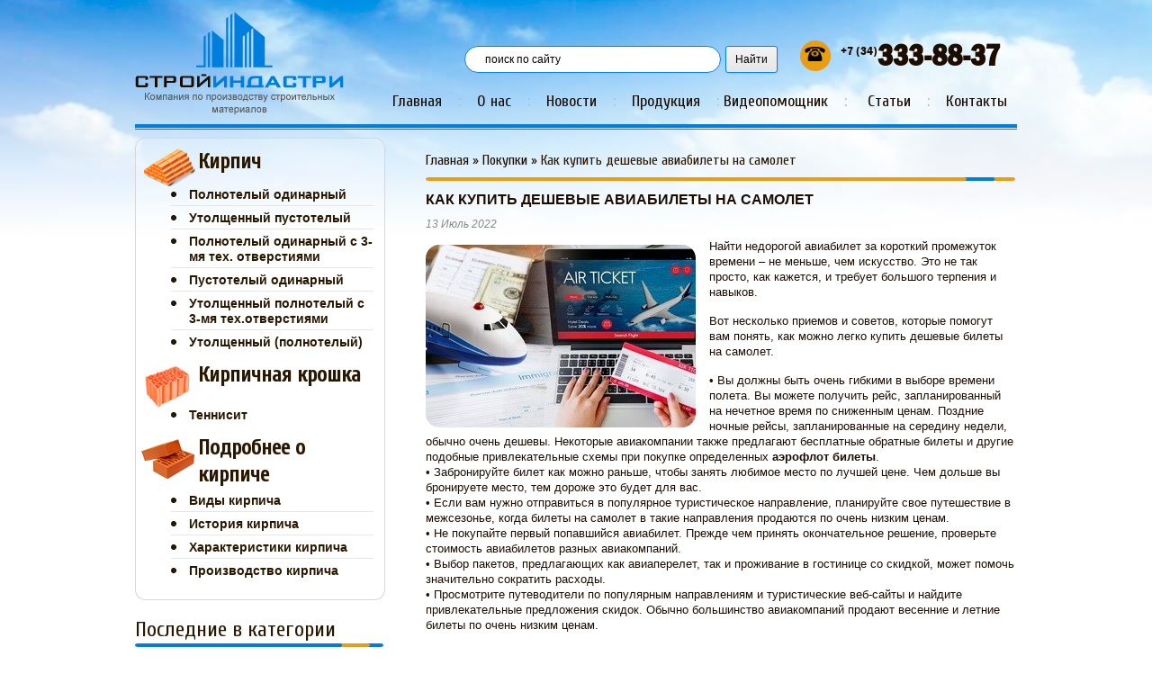

--- FILE ---
content_type: text/html; charset=UTF-8
request_url: http://str-industria.ru/kak-kupitj-deshevjye-aviabiletjy-na-samolet.html
body_size: 9395
content:
<!DOCTYPE html PUBLIC "-//W3C//DTD XHTML 1.0 Transitional//EN" "http://www.w3.org/TR/xhtml1/DTD/xhtml1-transitional.dtd">
<html xmlns="http://www.w3.org/1999/xhtml"
lang="ru-RU" prefix="og: http://ogp.me/ns#">
<head profile="http://gmpg.org/xfn/11">
<meta http-equiv="Content-Type" content="text/html; charset=UTF-8" />
<title>Как купить дешевые авиабилеты на самолет | ООО СтройИндастри</title>
<link rel="icon" type="image/png" href="http://str-industria.ru/contents/themes/str-industria_thm/favicon.png" />
<link rel="stylesheet" href="http://str-industria.ru/contents/themes/str-industria_thm/style.css" type="text/css" media="screen" />
<link href='http://fonts.googleapis.com/css?family=Cuprum&subset=latin,cyrillic' rel='stylesheet' type='text/css' />
<script type="text/javascript" src="http://str-industria.ru/contents/themes/str-industria_thm/my.js"></script>

	<style type="text/css">
		#fancybox-close{right:-15px;top:-15px}
		div#fancybox-content{border-color:#FFFFFF}
		div#fancybox-title{background-color:#FFFFFF}
		div#fancybox-outer{background-color:#FFFFFF}
		div#fancybox-title-inside{color:#333333}
	</style>

	
<!-- Оптимизировано Yoast SEO plugin v2.1.1 -->
<link rel="canonical" href="http://str-industria.ru/kak-kupitj-deshevjye-aviabiletjy-na-samolet.html" />
<meta property="og:locale" content="ru_RU" />
<meta property="og:type" content="article" />
<meta property="og:title" content="Как купить дешевые авиабилеты на самолет | ООО СтройИндастри" />
<meta property="og:description" content="Найти недорогой авиабилет за короткий промежуток времени – не меньше, чем искусство. Это не так просто, как кажется, и требует большого терпения и навыков. Вот несколько приемов и советов, которые помогут вам понять, как можно легко купить дешевые билеты на самолет. • Вы должны быть очень гибкими в выборе времени полета. Вы можете получить рейс, запланированный на &hellip;" />
<meta property="og:url" content="http://str-industria.ru/kak-kupitj-deshevjye-aviabiletjy-na-samolet.html" />
<meta property="og:site_name" content="ООО СтройИндастри" />
<meta property="article:section" content="Покупки" />
<meta property="article:published_time" content="2022-07-13T09:32:57+00:00" />
<meta property="article:modified_time" content="2022-07-13T09:33:10+00:00" />
<meta property="og:updated_time" content="2022-07-13T09:33:10+00:00" />
<meta property="og:image" content="http://str-industria.ru/contents/upfiles/2022/07/011455112-300x203.jpg" />
<meta name="twitter:card" content="summary"/>
<meta name="twitter:description" content="Найти недорогой авиабилет за короткий промежуток времени – не меньше, чем искусство. Это не так просто, как кажется, и требует большого терпения и навыков. Вот несколько приемов и советов, которые помогут вам понять, как можно легко купить дешевые билеты на самолет. • Вы должны быть очень гибкими в выборе времени полета. Вы можете получить рейс, запланированный на [&hellip;]"/>
<meta name="twitter:title" content="Как купить дешевые авиабилеты на самолет | ООО СтройИндастри"/>
<meta name="twitter:domain" content="ООО СтройИндастри"/>
<meta name="twitter:image:src" content="http://str-industria.ru/contents/upfiles/2022/07/011455112-300x203.jpg"/>
<script type='application/ld+json'>{"@context":"http:\/\/schema.org","@type":"WebSite","url":"http:\/\/str-industria.ru\/","name":"\u041e\u041e\u041e \u0421\u0442\u0440\u043e\u0439\u0418\u043d\u0434\u0430\u0441\u0442\u0440\u0438"}</script>
<!-- / Yoast SEO plugin. -->

		<script type="text/javascript">
			window._wpemojiSettings = {"baseUrl":"http:\/\/s.w.org\/images\/core\/emoji\/72x72\/","ext":".png","source":{"concatemoji":"http:\/\/str-industria.ru\/libs\/js\/wp-emoji-release.min.js"}};
			!function(a,b,c){function d(a){var c=b.createElement("canvas"),d=c.getContext&&c.getContext("2d");return d&&d.fillText?(d.textBaseline="top",d.font="600 32px Arial","flag"===a?(d.fillText(String.fromCharCode(55356,56812,55356,56807),0,0),c.toDataURL().length>3e3):(d.fillText(String.fromCharCode(55357,56835),0,0),0!==d.getImageData(16,16,1,1).data[0])):!1}function e(a){var c=b.createElement("script");c.src=a,c.type="text/javascript",b.getElementsByTagName("head")[0].appendChild(c)}var f,g;c.supports={simple:d("simple"),flag:d("flag")},c.DOMReady=!1,c.readyCallback=function(){c.DOMReady=!0},c.supports.simple&&c.supports.flag||(g=function(){c.readyCallback()},b.addEventListener?(b.addEventListener("DOMContentLoaded",g,!1),a.addEventListener("load",g,!1)):(a.attachEvent("onload",g),b.attachEvent("onreadystatechange",function(){"complete"===b.readyState&&c.readyCallback()})),f=c.source||{},f.concatemoji?e(f.concatemoji):f.wpemoji&&f.twemoji&&(e(f.twemoji),e(f.wpemoji)))}(window,document,window._wpemojiSettings);
		</script>
		<style type="text/css">
img.wp-smiley,
img.emoji {
	display: inline !important;
	border: none !important;
	box-shadow: none !important;
	height: 1em !important;
	width: 1em !important;
	margin: 0 .07em !important;
	vertical-align: -0.1em !important;
	background: none !important;
	padding: 0 !important;
}
</style>
<link rel='stylesheet' id='yarppWidgetCss-css'  href='http://str-industria.ru/contents/modules/yet-another-related-posts-plugin/style/widget.css' type='text/css' media='all' />
<link rel='stylesheet' href='http://str-industria.ru/contents/modules/contact-form-7/includes/css/styles.css' type='text/css' media='all' />
<link rel='stylesheet' href='http://str-industria.ru/contents/modules/fancybox-for-wordpress/fancybox/fancybox.css' type='text/css' media='all' />
<link rel='stylesheet' href='http://str-industria.ru/contents/modules/youtube-simplegallery/youtube_simplegallery.css' type='text/css' media='all' />
<link rel='stylesheet' id='yarppRelatedCss-css'  href='http://str-industria.ru/contents/modules/yet-another-related-posts-plugin/style/related.css' type='text/css' media='all' />
<script type='text/javascript' src='http://str-industria.ru/libs/js/jquery/jquery.js'></script>
<script type='text/javascript' src='http://str-industria.ru/libs/js/jquery/jquery-migrate.min.js'></script>
<script type='text/javascript' src='http://str-industria.ru/contents/modules/fancybox-for-wordpress/fancybox/jquery.fancybox.js'></script>

<!-- Fancybox for WordPress -->
<script type="text/javascript">
jQuery(function(){

jQuery.fn.getTitle = function() { // Copy the title of every IMG tag and add it to its parent A so that fancybox can show titles
	var arr = jQuery("a.fancybox");
	jQuery.each(arr, function() {
		var title = jQuery(this).children("img").attr("title");
		jQuery(this).attr('title',title);
	})
}

// Supported file extensions
var thumbnails = jQuery("a:has(img)").not(".nolightbox").filter( function() { return /\.(jpe?g|png|gif|bmp)$/i.test(jQuery(this).attr('href')) });

thumbnails.addClass("fancybox").attr("rel","fancybox").getTitle();
jQuery("a.fancybox").fancybox({
	'cyclic': false,
	'autoScale': true,
	'padding': 0,
	'opacity': true,
	'speedIn': 500,
	'speedOut': 500,
	'changeSpeed': 300,
	'overlayShow': true,
	'overlayOpacity': "0.3",
	'overlayColor': "#666666",
	'titleShow': false,
	'titlePosition': 'inside',
	'enableEscapeButton': true,
	'showCloseButton': true,
	'showNavArrows': true,
	'hideOnOverlayClick': true,
	'hideOnContentClick': false,
	'width': 640,
	'height': 370,
	'transitionIn': "fade",
	'transitionOut': "fade",
	'centerOnScroll': true
});


})
</script>
<!-- END Fancybox for WordPress -->
	<style type="text/css">.recentcomments a{display:inline !important;padding:0 !important;margin:0 !important;}</style>
</head>
<body>
	<div id="main">
    	<div id="shpk">
        	<div id="logo"></div>
            <div id="shpk_right">
            	<div id="shpk_line1">
<div class="ya-site-form ya-site-form_inited_no" onclick="return {'action':'http://str-industria.ru/rezuljtatjy-poiska.html','arrow':false,'bg':'transparent','fontsize':12,'fg':'#000000','language':'ru','logo':'rb','publicname':'поиск по сайту','suggest':true,'target':'_self','tld':'ru','type':2,'usebigdictionary':true,'searchid':2197425,'webopt':false,'websearch':false,'input_fg':'#000000','input_bg':'#ffffff','input_fontStyle':'normal','input_fontWeight':'normal','input_placeholder':'поиск по сайту','input_placeholderColor':'#000000','input_borderColor':'#007fff'}"><form action="http://yandex.ru/sitesearch" method="get" target="_self"><input type="hidden" name="searchid" value="2197425"/><input type="hidden" name="l10n" value="ru"/><input type="hidden" name="reqenc" value=""/><input type="search" name="text" value=""/><input type="submit" value="Найти"/></form></div><style type="text/css">.ya-page_js_yes .ya-site-form_inited_no { display: none; }</style><script type="text/javascript">(function(w,d,c){var s=d.createElement('script'),h=d.getElementsByTagName('script')[0],e=d.documentElement;if((' '+e.className+' ').indexOf(' ya-page_js_yes ')===-1){e.className+=' ya-page_js_yes';}s.type='text/javascript';s.async=true;s.charset='utf-8';s.src=(d.location.protocol==='https:'?'https:':'http:')+'//site.yandex.net/v2.0/js/all.js';h.parentNode.insertBefore(s,h);(w[c]||(w[c]=[])).push(function(){Ya.Site.Form.init()})})(window,document,'yandex_site_callbacks');</script>
				<div id="phone">
                    	<img src="http://str-industria.ru/contents/themes/str-industria_thm/img/phone.png" alt="" />
                        <sup>+7 (34)</sup><span>333-88-37</span>
                    </div>
                    <div class="clear"></div>
                </div>
                <div id="shpk_line2">
                	<div id="shpk_menu">
				
                    	<a href="/">Главная</a>:<a href="/about.html">О нас</a>:<a href="/news">Новости</a>:<a href="/opisanie-produktsii.html">Продукция</a>: <span class="menu_video"> <a class="podmenu" href="/video">Видеопомощник</a>:
						<span class="podmenu_video"> <a href="/video/vodostoki">Вентиляция и водостоки</a> </span>
						
						</span>
						
						<a href="/articles">Статьи</a>:<a class="styleLast" href="/contacts.html">Контакты</a>
				
				  </div>
                </div>
            </div>
            <div class="clear"></div>
        </div>
        <div id="content"><div id="left">
            	<noindex>				<div id="menu">
                	<div id="menu_top"></div>
                    <div id="menu_content">
                    	<div class="menu_header_wrap">
                            <img src="http://str-industria.ru/contents/themes/str-industria_thm/img/menu_1.png" alt="" />
                            <div class="menu_header menu_1">Кирпич</div>
                        </div>
                        <div class="menu_item styleFirst">
                        	<img src="http://str-industria.ru/contents/themes/str-industria_thm/img/menu_marker.png" alt="" />
                            <div class="menu_item_wrap">
                        		<a href="/polnoteljyy-odinarnjyy-kirpich.html">Полнотелый одинарный</a>
                            </div>
                        </div>
                        <div class="menu_item">
                        	<img src="http://str-industria.ru/contents/themes/str-industria_thm/img/menu_marker.png" alt="" />
                            <div class="menu_item_wrap">
                        		<a href="/kirpich-pustoteljyy-utolwennjyy.html">Утолщенный пустотелый</a>
                            </div>
                        </div>
                        <div class="menu_item">
                        	<img src="http://str-industria.ru/contents/themes/str-industria_thm/img/menu_marker.png" alt="" />
                            <div class="menu_item_wrap">
                        		<a href="/polnoteljyy-kirpich-s-tremya-otverstiyami.html">Полнотелый одинарный с 3-мя тех. отверстиями</a>
                            </div>
                        </div>
                        <div class="menu_item">
                        	<img src="http://str-industria.ru/contents/themes/str-industria_thm/img/menu_marker.png" alt="" />
                            <div class="menu_item_wrap">
                        		<a href="/pustoteljyy-odinarnjyy-kirpich.html">Пустотелый одинарный</a>
                            </div>
                        </div>
                        <div class="menu_item">
                        	<img src="http://str-industria.ru/contents/themes/str-industria_thm/img/menu_marker.png" alt="" />
                            <div class="menu_item_wrap">
                        		<a href="/kirpich-utolwennjyy-polnoteljyy-s-3-mya-otverstiyami.html">Утолщенный полнотелый с 3-мя тех.отверстиями</a>
                            </div>
                        </div>
                        <div class="menu_item_last">
                        	<img src="http://str-industria.ru/contents/themes/str-industria_thm/img/menu_marker.png" alt="" />
                            <div class="menu_item_wrap">
                        		<a href="/utolwennjyy-kirpich.html">Утолщенный (полнотелый)</a>
                            </div>
                        </div>
                        <div class="menu_header_wrap2">
                            <img src="http://str-industria.ru/contents/themes/str-industria_thm/img/menu_2.png" alt="" />
                            <div class="menu_header">Кирпичная крошка</div>
                        </div>
                        <div class="menu_item_last styleFirst_2">
                        	<img src="http://str-industria.ru/contents/themes/str-industria_thm/img/menu_marker.png" alt="" />
                            <div class="menu_item_wrap">
                        		<a href="/kirpichnaya-kroshka.html">Теннисит</a>
                            </div>
                        </div>
                        <div class="menu_header_wrap2">
                            <img src="http://str-industria.ru/contents/themes/str-industria_thm/img/menu_3.png" alt="" />
                            <div class="menu_header">Подробнее о кирпиче</div>
                        </div>
                        <div class="menu_item">
                        	<img src="http://str-industria.ru/contents/themes/str-industria_thm/img/menu_marker.png" alt="" />
                            <div class="menu_item_wrap">
                        		<a href="/kakie-bjyvayut-vidjy-kirpichey.html">Виды кирпича</a>
                            </div>
                        </div>
                        <div class="menu_item">
                        	<img src="http://str-industria.ru/contents/themes/str-industria_thm/img/menu_marker.png" alt="" />
                            <div class="menu_item_wrap">
                        		<a href="/iz-istorii-kirpicha.html">История кирпича</a>
                            </div>
                        </div>
                        <div class="menu_item">
                        	<img src="http://str-industria.ru/contents/themes/str-industria_thm/img/menu_marker.png" alt="" />
                            <div class="menu_item_wrap">
                        		<a href="/harakteristiki-kirpicha.html">Характеристики кирпича</a>
                            </div>
                        </div>
                        <div class="menu_item_last">
                        	<img src="http://str-industria.ru/contents/themes/str-industria_thm/img/menu_marker.png" alt="" />
                            <div class="menu_item_wrap">
                        		<a href="/kirpichnoe-proizvodstvo.html">Производство кирпича</a>
                            </div>
                        </div>
                    </div>
                    <div id="menu_bottom"></div>
                </div>
				</noindex>								
				
				
				<div id="article">
				
				    
				
                <div class="head_2">Последние в категории</div>
                    
   <div class="article_item">
  <img class='leftalign' src='/contents/cache/thumb/75fe13e73_117x117.jpg' alt='Новое взлетно-посадочное средство: DJI Air 2S Fly More Combo'  width='117' height='117'/>
                        <div class="article_content">
                        	<div class="article_header"><a href="http://str-industria.ru/novoe-vzletno-posadochnoe-sredstvo-dji-air-2s-fly-more-combo.html">Новое взлетно-посадочное средство: DJI Air 2S Fly More Combo</a></div>
              
                            <div class="article_text">

В мире быстро развивающихся технологий беспилотных аппаратов для воздушной...</div>
                    
                        </div>
						</div>
                        <div class="clear"></div>
                          <div class="article_item">
  <img class='leftalign' src='/contents/cache/thumb/d35714617_117x117.jpg' alt='Как купить дешевые авиабилеты на самолет'  width='117' height='117'/>
                        <div class="article_content">
                        	<div class="article_header"><a href="http://str-industria.ru/kak-kupitj-deshevjye-aviabiletjy-na-samolet.html">Как купить дешевые авиабилеты на самолет</a></div>
              
                            <div class="article_text">Найти недорогой авиабилет за короткий промежуток времени – не меньше, чем...</div>
                    
                        </div>
						</div>
                        <div class="clear"></div>
                          <div class="article_item">
  <img class='leftalign' src='/contents/cache/thumb/3f656f536_117x117.jpg' alt='Флешка как корпоративный сувенир'  width='117' height='117'/>
                        <div class="article_content">
                        	<div class="article_header"><a href="http://str-industria.ru/fleshka-kak-korporativnjyy-suvenir.html">Флешка как корпоративный сувенир</a></div>
              
                            <div class="article_text">Несмотря на то, что сейчас активно развиваются разнообразные облачные серверы,...</div>
                    
                        </div>
						</div>
                        <div class="clear"></div>
                          <div class="article_item">
  <img class='leftalign' src='/contents/cache/thumb/7d7b807c5_117x117.jpg' alt='Матрасы для комфортного сна пары'  width='117' height='117'/>
                        <div class="article_content">
                        	<div class="article_header"><a href="http://str-industria.ru/matrasjy-dlya-komfortnogo-sna-parjy.html">Матрасы для комфортного сна пары</a></div>
              
                            <div class="article_text">Раньше выбрать матрас было проще: такого разнообразия не было. Сейчас же для...</div>
                    
                        </div>
						</div>
                        <div class="clear"></div>
                          <div class="article_item">
  <img class='leftalign' src='/contents/cache/thumb/d852c0560_117x117.jpg' alt='Стоимость пластиковых окон в компании Окнатек'  width='117' height='117'/>
                        <div class="article_content">
                        	<div class="article_header"><a href="http://str-industria.ru/stoimostj-plastikovjyh-okon-v-kompanii-oknatek.html">Стоимость пластиковых окон в компании Окнатек</a></div>
              
                            <div class="article_text">На рынке сегодня работает немалое количество компаний, специализирующихся на...</div>
                    
                        </div>
						</div>
                        <div class="clear"></div>
                                                                            
                   				</div>
				
				<div id="article">
				<div class="head_2">Это интересно</div>
					
	<div class="menu_item1">
	<ul>
		<li><a href="http://str-industria.ru/osobennosti-kursov-programmjy-1s-dokumentooborot.html">Особенности курсов программы «1С: Документооборот»</a></li>
</ul>		
	</div>
		
	<div class="menu_item1">
	<ul>
		<li><a href="http://str-industria.ru/transiverjy-chudo-svyazi-v-vashih-rukah.html">Трансиверы: Чудо Связи в Ваших Руках</a></li>
</ul>		
	</div>
		
	<div class="menu_item1">
	<ul>
		<li><a href="http://str-industria.ru/novoe-vzletno-posadochnoe-sredstvo-dji-air-2s-fly-more-combo.html">Новое взлетно-посадочное средство: DJI Air 2S Fly More Combo</a></li>
</ul>		
	</div>
		
	<div class="menu_item1">
	<ul>
		<li><a href="http://str-industria.ru/zahvatjyvayuwee-buduwee-s-led-jekranami-pochemu-oni-stanovyatsya-vjyborom-nomer-odin.html">Захватывающее будущее с LED экранами: Почему они становятся выбором номер один</a></li>
</ul>		
	</div>
		
	<div class="menu_item1">
	<ul>
		<li><a href="http://str-industria.ru/otkrjyvaet-novjye-gorizontjy-v-mire-torgovli-i-obwestvennogo-pitaniya.html">Открывает новые горизонты в мире торговли и общественного питания</a></li>
</ul>		
	</div>
	
			</div>	
				<div>
             <div class="head_2">Полезное о строительстве</div>
			 	<!--linkiway-->
<!--/linkiway-->
</div>			 
            </div>
			
			<div id="right">
			            	<div id="full_news">
					
<div class="header"><div class="bchead headLine styleBlue"><span><span xmlns:v="http://rdf.data-vocabulary.org/#"><span typeof="v:Breadcrumb"><a href="http://str-industria.ru" rel="v:url" property="v:title">Главная</a> » <span rel="v:child" typeof="v:Breadcrumb"><a href="http://str-industria.ru/pokupki" rel="v:url" property="v:title">Покупки</a> » <span class="breadcrumb_last">Как купить дешевые авиабилеты на самолет</span></span></span></span></span></div></div>										                    <h1>Как купить дешевые авиабилеты на самолет</h1>
                    <div class="article_data">13 Июль 2022</div>
                    <p><a href="http://str-industria.ru/contents/upfiles/2022/07/011455112.jpg"><img class=" size-medium  alignleft" src="http://str-industria.ru/contents/upfiles/2022/07/011455112-300x203.jpg" alt="011455112" width="300" height="203" /></a>Найти недорогой авиабилет за короткий промежуток времени – не меньше, чем искусство. Это не так просто, как кажется, и требует большого терпения и навыков.</p>
<p>Вот несколько приемов и советов, которые помогут вам понять, как можно легко купить дешевые билеты на самолет.</p>
<p>• Вы должны быть очень гибкими в выборе времени полета. Вы можете получить рейс, запланированный на нечетное время по сниженным ценам. Поздние ночные рейсы, запланированные на середину недели, обычно очень дешевы. Некоторые авиакомпании также предлагают бесплатные обратные билеты и другие подобные привлекательные схемы при покупке определенных <a title="аэрофлот билеты" href="https://airlines.aero/aeroflot/">аэрофлот билеты</a>.<br />
• Забронируйте билет как можно раньше, чтобы занять любимое место по лучшей цене. Чем дольше вы бронируете место, тем дороже это будет для вас.<br />
• Если вам нужно отправиться в популярное туристическое направление, планируйте свое путешествие в межсезонье, когда билеты на самолет в такие направления продаются по очень низким ценам.<br />
• Не покупайте первый попавшийся авиабилет. Прежде чем принять окончательное решение, проверьте стоимость авиабилетов разных авиакомпаний.<br />
• Выбор пакетов, предлагающих как авиаперелет, так и проживание в гостинице со скидкой, может помочь значительно сократить расходы.<br />
• Просмотрите путеводители по популярным направлениям и туристические веб-сайты и найдите привлекательные предложения скидок. Обычно большинство авиакомпаний продают весенние и летние билеты по очень низким ценам.</p>
<p>Таким образом, проявив немного гибкости, терпения и исследований, вы можете легко найти недорогие билеты на дешевые авиаперелеты.</p>
<p>&nbsp;</p>
<div class='yarpp-related'>
<div class="header">Похожие материалы:</div>
<ul>
                        <li style="margin-bottom:10px">
<img class='leftalign fl_left' src='/contents/cache/thumb/3f656f536_160x120.jpg' alt='Флешка как корпоративный сувенир'  width='160' height='120'/>
<a href="http://str-industria.ru/fleshka-kak-korporativnjyy-suvenir.html" rel="bookmark" title="Флешка как корпоративный сувенир">Флешка как корпоративный сувенир</a>
<div class="article_text">Несмотря на то, что сейчас активно развиваются разнообразные облачные серверы, которые позволяют хранить большое количество данных в одном месте, популярность флеш-накопителей...</div>
<br style="clear: both">
</li>
                        <li style="margin-bottom:10px">
<img class='leftalign fl_left' src='/contents/cache/thumb/7212ee846_160x120.jpg' alt='Купить спанбонд'  width='160' height='120'/>
<a href="http://str-industria.ru/kupitj-spanbond.html" rel="bookmark" title="Купить спанбонд">Купить спанбонд</a>
<div class="article_text">На настоящий день современный рынок предлагает потребителям самые разные укрывные материалы, которые способны значительно повысить урожайность. Одним из таких многофункциональных...</div>
<br style="clear: both">
</li>
                        <li style="margin-bottom:10px">
<img class='leftalign fl_left' src='/contents/cache/thumb/3dcdebb3e_160x120.jpg' alt='Выбор свадебных платьев в салоне'  width='160' height='120'/>
<a href="http://str-industria.ru/vjybor-svadebnjyh-platjev-v-salone-ampir.html" rel="bookmark" title="Выбор свадебных платьев в салоне &#171;Ампир&#187;">Выбор свадебных платьев в салоне &#171;Ампир&#187;</a>
<div class="article_text">Мир счастливых людей, которые вот-вот поженятся, полностью перевернется. Самое главное, что это случиться неожиданно и запомнится на всю оставшуюся жизнь. Что может быть лучше,...</div>
<br style="clear: both">
</li>
                        <li style="margin-bottom:10px">
<img class='leftalign fl_left' src='/contents/cache/thumb/d852c0560_160x120.jpg' alt='Стоимость пластиковых окон в компании Окнатек'  width='160' height='120'/>
<a href="http://str-industria.ru/stoimostj-plastikovjyh-okon-v-kompanii-oknatek.html" rel="bookmark" title="Стоимость пластиковых окон в компании Окнатек">Стоимость пластиковых окон в компании Окнатек</a>
<div class="article_text">На рынке сегодня работает немалое количество компаний, специализирующихся на реализации и установке металлопластиковых окон. При этом фирма Окнатек выгодно отличается на общем...</div>
<br style="clear: both">
</li>
                        <li style="margin-bottom:10px">
<img class='leftalign fl_left' src='/contents/cache/thumb/3ce609997_160x120.jpg' alt='Преимущества приобретения товаров в торговой сети «Фокстрот»'  width='160' height='120'/>
<a href="http://str-industria.ru/preimuwestva-priobreteniya-tovarov-v-torgovoy-seti-fokstrot.html" rel="bookmark" title="Преимущества приобретения товаров в торговой сети «Фокстрот»">Преимущества приобретения товаров в торговой сети «Фокстрот»</a>
<div class="article_text">Многие из нас еще хорошо помнят то время, когда для приобретения определенного вида вычислительной, бытовой техники, или электроники приходилось идти на рынок, или искать ее в...</div>
<br style="clear: both">
</li>
        </ul>
</div>
										                    <div class="clear"></div>
                </div>
                <div id="catalog">
	
                </div>
            </div>
            <div class="clear"></div>
            </div>
            <div class="clear"></div>
        </div>
</div>
    <div id="footer">
        <div id="footer_wrap">
        	<div id="footer_left">
            	<img src="http://str-industria.ru/contents/themes/str-industria_thm/img/logo_footer.png" alt="Logo" />
            </div>
            <div id="footer_right">
            	<div><a href="/">Главная</a>/
<a href="/about.html">О нас</a>/
<a href="/news">Новости</a>/
<a href="/opisanie-produktsii.html">Продукция</a>/
<a href="/video">Видеопомощник</a>/
<a href="/articles">Статьи</a>/
<a href="/contacts.html">Контакты</a></div>
                <div id="footer_text">Сегодня – время технического прогресса. И у нас много планов!</div>
				     
					 
					 <div id="main_list_menu">
    <ul id="mavrcatlist"> 
  <a href="/raznoe">Разное</a><ul>	<li class="cat-item cat-item-24"><a href="http://str-industria.ru/aktualno" >Актуально</a>
</li>
	<li class="cat-item cat-item-14"><a href="http://str-industria.ru/zdorovje" >Здоровье</a>
</li>
	<li class="cat-item cat-item-25"><a href="http://str-industria.ru/otdjyh" >Отдых</a>
</li>
	<li class="cat-item cat-item-17"><a href="http://str-industria.ru/pokupki" >Покупки</a>
</li>
	<li class="cat-item cat-item-20"><a href="http://str-industria.ru/stroiteljstvo" >Строительство</a>
</li>
	<li class="cat-item cat-item-12"><a href="http://str-industria.ru/tehnika" >Техника</a>
</li>
	<li class="cat-item cat-item-21"><a href="http://str-industria.ru/uslugi" >Услуги</a>
</li>
	<li class="cat-item cat-item-16"><a href="http://str-industria.ru/uyut" >Уют</a>
</li>
	<li class="cat-item cat-item-22"><a href="http://str-industria.ru/hobbi" >Хобби</a>
</li>
	<li class="cat-item cat-item-23"><a href="http://str-industria.ru/jekonomika" >Экономика</a>
</li>
   </ul>
   </li>
   </ul>
  </div>
					 
					 
					 
            </div>
            <div id="copyright">&copy; СтройИндастри 2026.<br />Все права защищены
			<div class="counter"><!--LiveInternet counter--><script type="text/javascript"><!--
document.write("<a href='http://www.liveinternet.ru/click' "+
"target=_blank><img src='//counter.yadro.ru/hit?t26.2;r"+
escape(document.referrer)+((typeof(screen)=="undefined")?"":
";s"+screen.width+"*"+screen.height+"*"+(screen.colorDepth?
screen.colorDepth:screen.pixelDepth))+";u"+escape(document.URL)+
";"+Math.random()+
"' alt='' title='LiveInternet: показано число посетителей за"+
" сегодня' "+
"border='0' width='88' height='15'><\/a>")
//--></script><!--/LiveInternet--></br>
<!-- Yandex.Metrika informer -->
<a href="https://metrika.yandex.ua/stat/?id=28850790&amp;from=informer"
target="_blank" rel="nofollow"><img src="//bs.yandex.ru/informer/28850790/3_1_FFFFFCFF_F5F5DCFF_0_pageviews"
style="width:88px; height:31px; border:0;" alt="Яндекс.Метрика" title="Яндекс.Метрика: данные за сегодня (просмотры, визиты и уникальные посетители)" onclick="try{Ya.Metrika.informer({i:this,id:28850790,lang:'ru'});return false}catch(e){}" /></a>
<!-- /Yandex.Metrika informer -->

<!-- Yandex.Metrika counter -->
<script src="//mc.yandex.ru/metrika/watch.js" type="text/javascript"></script>
<script type="text/javascript">
try {
    var yaCounter28850790 = new Ya.Metrika({
        id:28850790
    });
} catch(e) { }
</script>
<noscript><div><img src="//mc.yandex.ru/watch/28850790" style="position:absolute; left:-9999px;" alt="" /></div></noscript>
<!-- /Yandex.Metrika counter -->
<!--up to like-->
<script async="async" src="https://w.uptolike.com/widgets/v1/zp.js?pid=1352159" type="text/javascript"></script> 
<!--/up to like-->
</div>
<div class="map"></div>
</div>
            <div class="clear"></div>
        </div>
    </div>    </div>
<style type="text/css">
</style>
<script type='text/javascript' src='http://str-industria.ru/contents/modules/contact-form-7/includes/js/jquery.form.min.js'></script>
<script type='text/javascript'>
/* <![CDATA[ */
var _wpcf7 = {"loaderUrl":"http:\/\/str-industria.ru\/contents\/modules\/contact-form-7\/images\/ajax-loader.gif","sending":"\u041e\u0442\u043f\u0440\u0430\u0432\u043a\u0430..."};
/* ]]> */
</script>
<script type='text/javascript' src='http://str-industria.ru/contents/modules/contact-form-7/includes/js/scripts.js'></script>
</body>
</html>		

--- FILE ---
content_type: text/css
request_url: http://str-industria.ru/contents/themes/str-industria_thm/style.css
body_size: 4829
content:
/*   
Theme Name: str-industria
Description: 
Author: Roman
Version: 1.0
*/


.alignleft {float: left; margin-right: 10px;}
.alignright {float: right; margin-left: 10px}
.aligncenter{
margin: 0 auto!important;
float: none!important;
display: block;
max-width: 100%;
}
 
@font-face {
    font-family: 'FranklinGothicDemiCondRegular';
    src: url('fonts/fradmcn.eot');
    src: url('fonts/fradmcn.eot') format('embedded-opentype'),
         url('fonts/fradmcn.woff') format('woff'),
         url('fonts/fradmcn.ttf') format('truetype'),
         url('fonts/fradmcn.svg#FranklinGothicDemiCondRegular') format('svg');
}


html {height:100%; margin:0; padding:0;background: #fff url(img/top_bg.jpg) no-repeat center top}
body {min-width: 980px;padding:0; margin:0; color:#1D0D00; background: url(img/footer_bg.jpg) no-repeat center bottom; font-family:Arial, Helvetica, sans-serif; font-size:13px;line-height: 1.35em;}
img {border:0}
table {border:0; border-collapse:collapse; border-spacing:0;}
td {border:0; border-collapse:collapse; border-spacing:0;}
a {outline:none; color:#1D0D00; text-decoration:none;}
a:visited {color:#5c5c5c;}
a:hover {text-decoration: underline}
p {text-indent:0px;}
.clear {clear:both;}
.header {height:38px; padding-left:30px; margin-bottom:20px; line-height:38px; background:url(img/head_1.png) no-repeat center bottom; color:#2A1700; font-size:24px; font-family:'Cuprum', sans-serif; font-weight:bold; line-height:30px;}
.header h2{height:38px; padding-left:0px; margin-bottom:20px; line-height:38px; background:url(img/head_1.png) no-repeat center bottom; color:#2A1700; font-size:24px; font-family:'Cuprum', sans-serif; font-weight:bold; line-height:30px;}
.head_2 {padding-bottom: 4px;margin-bottom: 10px;font: 24px/31px 'Cuprum', sans-serif;color: #2A1700;background: url(img/head_2.png) no-repeat left bottom}
a.readMore {font-style: italic; font-size: 12px !important;color: #057DDA !important;text-decoration: underline;font-weight: normal !important}
a.readMore:hover {text-decoration: none}
.head_4 {font-weight:bold;font-size: 13px;line-height: 18px;color: #1D0D00;text-transform: uppercase}
#content {padding-bottom: 10px;background:  url(img/content_bg.png) repeat-x left bottom;}

#main {width:980px; margin:0 auto;}
#shpk {height:138px; padding-bottom:6px;margin-bottom: 9px;background: url(img/header_bg.png) no-repeat center bottom}
#logo {width:232px; height:128px; background-image:url(img/logo.png); float:left;}
#shpk_right {width: 700px;float:right;}
#shpk_line1 {margin-top:45px;}
#search, #phone, #mobile {width:220px; height:34px; float:left;}
#phone {text-align:center; color:#888888; font-size:18px;}
#phone img, #mobile img {margin-bottom:-6px;margin-right: 5px}
#phone span, #mobile span {font-weight:bold;}
#phone {width: 260px;float: right;color: #1D0D00;font-size: 34px;font-family: 'FranklinGothicDemiCondRegular', sans-serif}
#phone sup {font-size: 14px}
.ya-site-form__form{width: 360px;height:32px;float: left;margin: 0px 0 0 80px!important}
.ya-site-form__input-text {	height: 30px; border-radius: 15px; -moz-border-radius: 15px;-webkit-border-radius: 15px;-khtml-border-radius: 15px;text-indent: 15px;font: 1em/1.3em Arial,Helvetica,sans-serif;color: #444!important;}
.ya-site-form__submit{
	padding: 5px 10px;
	font-size: 14px;
	font-size: 0.785714286rem;
	line-height: 1.428571429;
	font-weight: normal;
	color: #000;
	background-color: #e6e6e6;
	background-repeat: repeat-x;
	background-image: -moz-linear-gradient(top, #f4f4f4, #e6e6e6);
	background-image: -ms-linear-gradient(top, #f4f4f4, #e6e6e6);
	background-image: -webkit-linear-gradient(top, #f4f4f4, #e6e6e6);
	background-image: -o-linear-gradient(top, #f4f4f4, #e6e6e6);
	background-image: linear-gradient(top, #f4f4f4, #e6e6e6);
	border: 1px solid #007fff;
	border-radius: 3px;
	box-shadow: 0 1px 2px rgba(64, 64, 64, 0.1);
}
form.search{background: url("img/search.png") no-repeat;width: 339px;height:32px;float: left;margin: 8px 0 0 60px}
form.search .txt-field{border: none;background: none;margin: 6px 0 0 22px;color: #868481;font: italic 13px Arial, Helvetica, sans-serif;float: left;width: 282px;}
form.search .btn-search{background: url("img/magnifier.png") no-repeat;float: right;width: 20px;height: 20px;padding: 0;cursor: pointer;overflow: visible;border: none;margin: 6px 12px 0 0}

#shpk_menu {width:695px; height:39px; margin-top:14px; color:#B6BDC4; font: 18px 'Cuprum', sans-serif; line-height:39px;text-align: center}
#shpk_menu a {margin:0 18px; color:#1D0D00;}
#shpk_menu a:first-child {margin-left: 0}
#shpk_menu a.styleLast {margin-right: 0}
#shpk_menu a.currentLast {margin-right: 0;color: #007EDE;}
#shpk_menu .current:hover {text-decoration: none;}
#shpk_menu .current, #shpk_menu a:hover {color: #007EDE;}
#slyder {width:653px; height:222px;padding-bottom: 7px; overflow:hidden; position:relative; float:right;background: url(img/slyde_bottom.png) no-repeat center bottom;}
#slyde1, #slyde2, #slyde3, #slyde4, #slyde5 {width:653px; height:222px; position:absolute;}
#slyde1 {background-image:url(img/slyde1.png);}
#slyde2 {background-image:url(img/slyde2.png);}
#slyde3 {background-image:url(img/slyde3.png);}
#slyde4 {background-image:url(img/slyde4.png);}
#slyde5 {background-image:url(img/slyde5.png);}
.invis {visibility:hidden; position:relative; z-index:-1;}
.vis {visibility:visible; position:relative; z-index:1;}
.vis2 {visibility:visible; position:relative; z-index:2;}

.slyder_text {width:261px; height: 72px; position:relative; top:137px;padding: 15px 10px 0 382px; left:0px;background: url(img/slyde_txt.png) no-repeat left center}
.text1 {margin-bottom: 10px;color:#000; font-family:'Cuprum', sans-serif; font-size:24px;}
.text2 {position: relative;color:#000; font-family:'Cuprum', sans-serif;line-height: 1.3em}
.text2 a {display: inline-block;position: absolute;right: 20px;bottom: -2px}
.text2 img {width: 18px;height: 18px;line-height: normal}
#slyder_element {width:80px; margin-top:5px; margin-right:282px; position:relative; z-index:3; float:right;}
.slyder_dot {width:10px; height:10px; margin-right:5px; background-image:url(img/slyder_off.png); background-position:center center; background-repeat:no-repeat; float:left;cursor:pointer}
.slyder_dot_on {width:10px; height:10px; margin-right:5px; background-image:url(img/slyder_on.png); float:left;}

#left {width:278px; margin-right:45px; float:left;}
#left > img {margin-top:20px;}
#menu_top {width:278px; height:12px; background-image:url(img/menu_top.png);}
#menu_bottom {width:278px; height:11px; background-image:url(img/menu_bottom.png);}
#menu_content {width:265px; padding-right:13px; padding-top:0px; padding-bottom:10px; background-image:url(img/menu_back2.png); background-repeat:repeat-y;}
.menu_header_wrap img {margin-left:10px; float:left;}
.menu_header_wrap2 {margin-top:10px;}
.menu_header_wrap2 img {margin-left:7px; margin-top:5px; float:left;}
.menu_header {margin-left:70px; color:#2A1700; font-size:24px; font-family:'Cuprum', sans-serif; font-weight:bold; line-height:30px; }
.menu_item {margin-left:40px; padding:5px 0 3px; border-bottom:1px solid #E6E6E6}
#menu_content .styleFirst {margin-top: 8px}
#menu_content .styleFirst_2 {margin-top: 16px}
.menu_item_last {margin-left:40px; padding:5px 0 3px;}
.menu_item img, .menu_item_last img {margin-top:5px; float:left;}
.menu_item_wrap {margin-left:20px;}
.menu_item a, .menu_item_last a {font-size: 14px; font-weight: bold;color:#2A1700;line-height: 1.25em;}
.menu_item a:hover, .menu_item_last a:hover {color:#057dda;}
#menu {margin-bottom: 15px}
#video .head_3 {margin-top: 4px}

#article {margin-top:17px;}
#article .head_2 {margin-bottom:17px;}
#article .article_header a {color: #1D0D00;font-size: 13px;font-weight: bold;}
#article .article_item.styleLast {margin-bottom: 0}
.article_item, .news_item {margin-bottom:10px; overflow: hidden;}
.news_item {width:192px; padding-top:20px; float:left;}
.news_item img {margin:10px 0;}
.news_item div.article_header {min-height:55px;}
.news_item a, .catalog_item a, #full_news a, .head_3 a {font-weight: bold;font-size: 13px;color:#1D0D00}
.catalog_item a { font-size: 16px !important;}
#video .youtube_gallery_caption {font-weight: bold;font-size: 13px;color:#1D0D00; float:left;margin-top:5px}
#video.youtube_gallery_item {width:277px}
#full_news .article_header {font-weight: bold;font-size: 16px;text-transform: uppercase}
h1{font-weight: bold;font-size: 16px;text-transform: uppercase}
.article_item > img {float:left;border-radius: 50%; -moz-border-radius: 50%; -webkit-border-radius: 50%; -khtml-border-radius: 50%;}
.article_content {width:150px; float:right;}
.article_content .article_text {line-height: 1.15em}
.article_header {font-size:16px;}
.article_data {margin:6px 0; font-size:12px; font-style:italic; color:#888888;}
#left .article_data {margin:3px 0 1px}
.article_text a {}

#right {width:655px; float:left;}
#about {padding-top:20px; font-size:13px; clear:both;}
#full_news {padding-top:10px; font-size:13px; clear:both; padding-bottom:0px;}

#full_news .header {padding-left: 0;margin-bottom: 12px}
#full_news p {margin: 0 0 15px;}
#full_news .styleLast {margin-bottom: 0;}
#full_news img {margin-top: 7px; border-radius: 20px; -moz-border-radius: 20px; -webkit-border-radius: 20px; -khtml-border-radius: 20px;}
#about span {text-transform:uppercase; font-weight:bold;}
#full_news .article_data {margin: 7px 0}
#full_news .youtube_gallery_item {width:200px; margin:0 8px}
#full_news .youtube_gallery_item img{border-radius: 0}
#full_news .ytsg_play{top:55px!important; left:80px!important;width:40px!important;height:40px!important}
#video .ytsg_play{top:65px!important; left:95px!important;width:70px!important;height:70px!important}
#about img, #full_news img {float:left; margin-right:15px;border-radius: 15px; -moz-border-radius: 15px; -webkit-border-radius: 15px; -khtml-border-radius: 15px;}
#about p  a {font-style:italic; text-decoration:underline; font-size:14px; font-family:Georgia, "Times New Roman", Times, serif;}
#about p a.readMore  {font-style:italic; text-decoration:underline; font-size:14px;font-family: Arial,Helvetica,sans-serif;}
#news {padding-top:23px;margin-top: 33px;border-top: 1px solid #D7D7D7}
#news {margin-bottom:45px;}
#news  .header {margin-bottom:5px;}
#news .news_item {padding-top: 5px}
#news_center {margin:0 39px;}
#news a.readMore {color: #057DDA;font-size: 12px;font-style: italic;text-decoration: underline;}

#catalog {padding-top:30px; font-size:13px; clear:both;}
.post #catalog {padding-top: 16px}
#catalog .header {margin-bottom:20px;padding-left: 0}
.catalog_item {border-bottom:1px solid #d6d6d6; padding-bottom:15px; margin-bottom:15px;}
.catalog_item img {float:left; margin-right:20px; border-radius: 15px; -moz-border-radius: 15px; -webkit-border-radius: 15px; -khtml-border-radius: 15px; /*width: 150px;*/
/*height: 150px;*/}
.catalog_item .article_header {margin-bottom:15px; font-family:Georgia, "Times New Roman", Times, serif; font-size:16px;}

#navigation {padding-left:245px; text-align:center; font-size:22px; font-weight: bold; font-style:italic;}
.nav_prev a{margin-left:-95px; color:#057dda; font-style:italic; float:left;}
.nav_prev a:hover {color:#5c5c5c;}
.nav_next a{margin:0 10px; color:#057dda; font-style:italic; float:left;}
.nav_next a:hover {color:#5c5c5c;}
.nav_num {margin:0 6px; width:24px; height:24px; float:left;}
#navigation .nav_num a {color:#057dda; text-decoration:none; line-height:19px;}
#navigation .nav_num:hover {background-image:url(img/nav_back.png);}
#navigation .nav_num:hover a {color:#fff;}
#navigation .current {background-image:url(img/nav_back.png); line-height: 1.25em; color:#fff;}
#navigation .current a {color:#fff;}

#footer {height:226px; margin-top:10px;}
#footer_wrap {width:980px; margin:0 auto;}
#footer_left {float:left;}
#copyright {width: 125px;float: right;margin-top:19px; margin-left:10px; font-size:11px; color:#898989;text-align: right;line-height: 1.1em}
#copyright a {text-decoration:none;color:#898989}
#copyright a:hover {text-decoration:underline;color:#898989}
#footer_right {padding-top: 17px;width:650px;margin-left: 7px; color:#B8B8B8; text-align:center; float:left;font-size: 14px}
#footer_right a {color:#1D0D00; margin:0 8px;}
#footer_right .current {color: #007EDE;text-decoration:none}
#footer_right img {margin-top:20px;}
#footer_right a:hover {color:#057dda;}
#footer_text {color:#949494; font-size:13px; margin-top:5px;}
.counter{margin-top:3px}

input,
textarea {
	height:30px;
	width:650px;
	margin-bottom:15px;
	border: 3px solid #eee;
	border-radius: 3px;
	font-family: inherit;
	padding: 6px;
	padding: 0.428571429rem;
	
}
input:focus,
textarea:focus {
	background:#eee;
	}
textarea {
	height:200px!important;
	}
	
button,
input {
	line-height: normal;
}
textarea {
	font-size: 100%;
	overflow: auto;
	vertical-align: top;
}


input.wpcf7-submit{
	width:160px;
	height:40px;
	padding: 6px 10px;
	margin-left: -34px;
	color:#fff;
	font-size: 14px;
	font-weight: normal;
	background-color: #69d2f9;
	background-repeat: repeat-x;
	background-image: -moz-linear-gradient(top, #69d2f9, #09b2f3);
	background-image: -ms-linear-gradient(top, #69d2f9, #09b2f3);
	background-image: -webkit-linear-gradient(top, #69d2f9, #09b2f3);
	background-image: -o-linear-gradient(top, #69d2f9, #09b2f3);
	background-image: linear-gradient(top, #69d2f9, #09b2f3);
	border: 1px solid #d2d2d2;
	border-radius: 3px;
	box-shadow: 0 1px 2px rgba(64, 64, 64, 0.1);
}

input.wpcf7-submit{
	cursor: pointer;
}

input.wpcf7-submit {
	cursor: default;
}



input.wpcf7-submit:active {
	color: #757575;
	background-color: #e1e1e1;
	background-repeat: repeat-x;
	background-image: -moz-linear-gradient(top, #09b2f3, #69d2f9);
	background-image: -ms-linear-gradient(top, #09b2f3, #69d2f9);
	background-image: -webkit-linear-gradient(top, #09b2f3, #69d2f9);
	background-image: -o-linear-gradient(top, #09b2f3, #69d2f9);
	background-image: linear-gradient(top, #09b2f3, #69d2f9);
	box-shadow: 0px 1px 2px rgba(0, 0, 0, 0.5) inset;
	border-color: transparent;
}
.cath1 h1 { 
font-size: 20px !important;
}

/*     �����   ���� ������������   */

#main_list_menu { position:relative; left:-15px; /*top:-16px;*/ text-align: left; }


#menu_list ul, #menu_list  li {
    margin:0;
	
    padding:5px;;
    list-style-type:none;  
	list-style-image: none;
	display:inline-block;
	/*float:left; */
}
 
/*����� ��������� �����, ����������� �������� ����*/

 
/*����� ����� ��� �������� ������ ����*/
#menu_list > li {
    display: inline-block;
    height:21px;
    /*position:relative;*/
	list-style-type:none; 
	list-style-image: none;
}
#menu_list > li > ul li:before{
 content: '/';
 margin:0 0px;
 margin-left: -4px;
 margin-right: -4px;
} 
#menu_list > li > ul li {
margin-right: -14px;
}
/*����� ��� �������� ����������� ����*/
#menu_list > li > ul {
    position:absolute;
	display:inline-block;
	width:750px;
    top:-5px;
	left:89px;
    display:none; 

}
 
/*������ ������� ����� �������*/
#menu_list > li:hover > ul {
	display:block;
  	list-style-type:none; 
	list-style-image: none;
	float:left;
	 
}
.bchead {
font-size: 16px !important;
font-weight: normal !important;
}

.bchead a{
font-size: 16px !important;
font-weight: normal !important;
}
.yarpp-related ul li a {
font-size: 16px !important;

}
.yarpp-related {
clear: both;
}
.yarpp-related ul li {
list-style: none;
}
#article ul  li{
font-weight: bold;
}

.yarpp-related  ul li img {
margin-top: 0px !important;
}
#article .margining {
margin-bottom: 20px !important;
}


#mavrcatlist {
    position: relative;
    margin-left: 6px;
}

#mavrcatlist li {
	display: block;
    text-decoration: none;
    color: #348e97 !important;
    padding: 6px 12px;
    border-radius: 5px;
	line-height: 1;
}

#mavrcatlist ul {
	position: absolute;
	width: 130px;
    left: -9999px;
	bottom: 14px;
    list-style:none;
    padding: 4px;
	border: 1px solid #c7cacc;

		background-color:#EFEFEF;
	-webkit-border-radius: 10px;
	-moz-border-radius: 10px;
	border-radius: 10px;
	-webkit-box-shadow: 0 0 10px rgba(0, 0, 0, 0.4);
	-moz-box-shadow: 0 0 10px rgba(0, 0, 0, 0.4);
	box-shadow: 0 0 10px rgba(0, 0, 0, 0.4);
	z-index: 9999;
}
#mavrcatlist ul li a{
	color: #005580;
	font-size: 12px;
}
#mavrcatlist:hover ul {
	left: 0;
}

.tab_changer > div, .tab_changer > input { display: none; }
.tab_changer label { padding:2px 5px;
border: 1px solid #AAA;
line-height: 28px;
cursor: pointer;
bottom: 1px;
background: #FFF none repeat scroll 0% 0%;
height: 25px;
max-width: 305px !important;
white-space: nowrap;
overflow: hidden;
text-overflow: ellipsis;
display: inline-block;}.tab_changer input[type="radio"]:checked + label { border-bottom: 2px solid #AAA;font-weight:bold; }.tab_changer > input:nth-of-type(1):checked ~ div:nth-of-type(1),.tab_changer > input:nth-of-type(2):checked ~ div:nth-of-type(2),.tab_changer > input:nth-of-type(3):checked ~ div:nth-of-type(3) { display: block; padding: 5px; border: 1px solid #aaa; box-shadow: 0px 0px 10px rgba(0, 0, 0, 0.5);border-bottom-left-radius: 5px;border-bottom-right-radius: 5px;text-align:center;}

figure.vkl2 { width: 210px;background: white;box-shadow: 0 3px 10px #ccc;-webkit-transition: all 0.7s ease;-moz-transition: all 1s ease; -moz-osx-font-smoothing: grayscale;-o-transition: all 0.7s ease;-ms-transition: all 0.7s ease;text-indent: 0px;text-align: center;padding: 5px;z-index: 100;display:inline-block;min-height: 200px;vertical-align: top;}figure.vkl2 img {width: 100%; padding: 0px; height: 150px;}figure.vkl2:hover {-webkit-transform: rotate(-5deg); -moz-transform: rotate(5deg); -o-transform: rotate(-5deg); -ms-transform: rotate(5deg);box-shadow: 0 2px 3px #666;}figure.vkl2:focus {-webkit-transform: rotate(-3deg) scale(2.5); -moz-transform: rotate(-3deg) scale(2.5); -o-transform: rotate(-3deg) scale(2.5); -ms-transform: rotate(-3deg) scale(2.5);box-shadow: 0 2px 3px #666;}h2.h2_t {margin-top: 10px;text-align: center;}
.tab_changer p {text-align:left;padding: 0px 10px;}

.menu_video:hover span {opacity:1;left:inherit;margin-top:30px;margin-left:-178px;background-color:#fff;padding-left:10px;border-bottom-right-radius:5px;border-bottom-left-radius:5px;z-index:100;border: solid 1px #D7D7D7;}
.menu_video span {position:absolute;left:-9999px;opacity:0;}
 



--- FILE ---
content_type: application/javascript;charset=utf-8
request_url: https://w.uptolike.com/widgets/v1/version.js?cb=cb__utl_cb_share_1769495977447719
body_size: 396
content:
cb__utl_cb_share_1769495977447719('1ea92d09c43527572b24fe052f11127b');